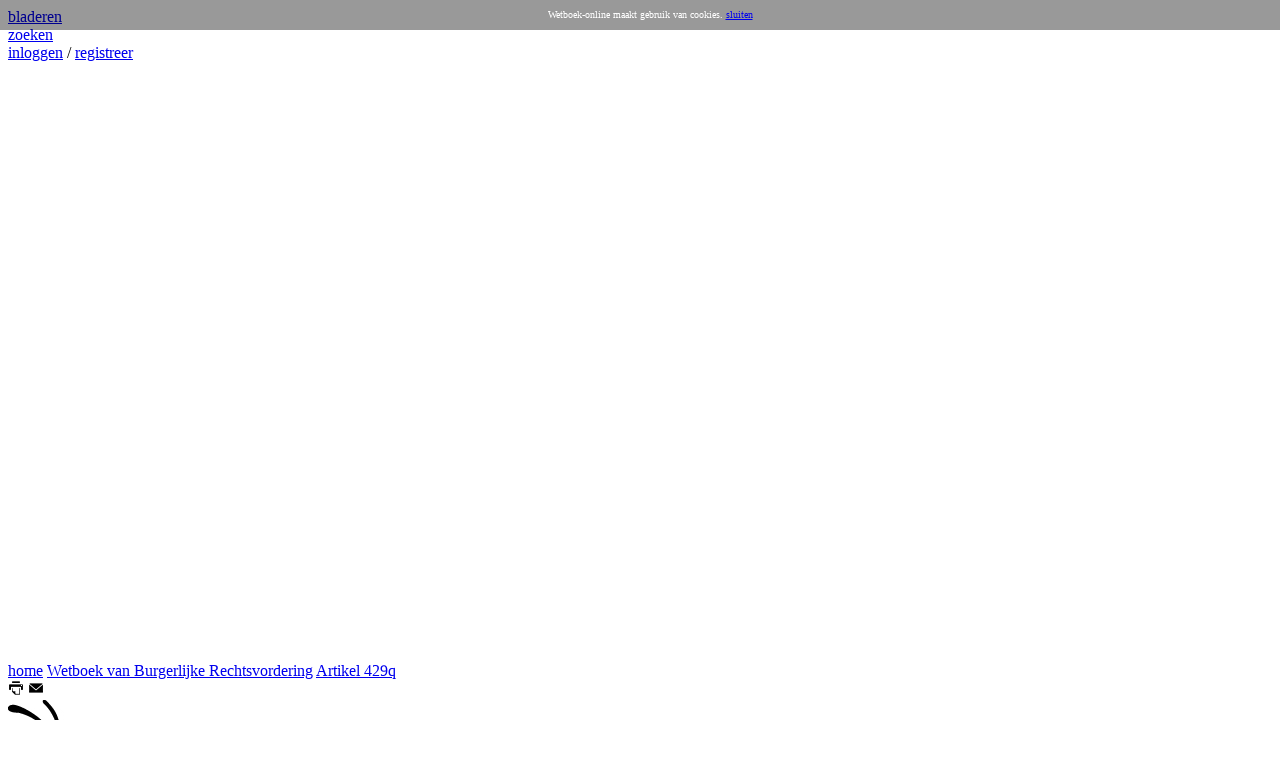

--- FILE ---
content_type: text/html; charset=utf-8
request_url: http://www.wetboek-online.nl/site/css_default.css
body_size: 7192
content:
<html><head><!-- [base64] --><style type="text/css" >body,td { font-family: tahoma; font-size: 13px; color: #444444; }</style></head><body bgcolor="#ffffff" onload="bootClient();"><script type="text/javascript" >

var isNS4 = false;
var isIE4 = false;
var isIE5 = false;
var isNS6 = false;
var isDOM = false;

isNS4 = (document.layers) ? true : false;
isIE4 = (document.all && !document.getElementById) ? true : false;
isIE5 = (document.all && document.getElementById) ? true : false;
isNS6 = (!document.all && document.getElementById) ? true : false;
isDOM = document.getElementById ? true : false;
isIE = (isIE4 | isIE5) ? true : false;

function canvasWidth() {
	if(isDOM | isIE) return window.screen.availWidth;
	return 800;
}

function canvasHeight() {
	if(isDOM | isIE) return window.screen.availHeight;
	return 600;
}

function tzOffset() {
        var ctprobe=new Date();
        return ctprobe.getTimezoneOffset();

}

function flashVersion(){
	var version = -1;
	var axo;
	var e;
	var isIE  = (navigator.appVersion.indexOf("MSIE") != -1) ? true : false;
	var isWin = (navigator.appVersion.toLowerCase().indexOf("win") != -1) ? true : false;
	var isOpera = (navigator.userAgent.indexOf("Opera") != -1) ? true : false;

	if (navigator.plugins != null && navigator.plugins.length > 0) {
		if (navigator.plugins["Shockwave Flash 2.0"] || navigator.plugins["Shockwave Flash"]) {
			var swVer2 = navigator.plugins["Shockwave Flash 2.0"] ? " 2.0" : "";
			var flashDescription = navigator.plugins["Shockwave Flash" + swVer2].description;
			var descArray = flashDescription.split(" ");
			var tempArrayMajor = descArray[2].split(".");
			var versionMajor = tempArrayMajor[0];
			var versionMinor = tempArrayMajor[1];
			if ( descArray[3] != "" ) {
				tempArrayMinor = descArray[3].split("r");
			} else {
				tempArrayMinor = descArray[4].split("r");
			}
			var versionRevision = tempArrayMinor[1] > 0 ? tempArrayMinor[1] : 0;
			var version = versionMajor + "." + versionMinor + "." + versionRevision;
		}
	}
	else if (navigator.userAgent.toLowerCase().indexOf("webtv/2.6") != -1) version = 4;
	else if (navigator.userAgent.toLowerCase().indexOf("webtv/2.5") != -1) version = 3;
	else if (navigator.userAgent.toLowerCase().indexOf("webtv") != -1) version = 2;
	else if ( isIE && isWin && !isOpera ) {
		try {
			axo = new ActiveXObject("ShockwaveFlash.ShockwaveFlash.7");
			version = axo.GetVariable("$version");
		} catch (e) {
		}

		if (!version)
		{
			try {
				// version will be set for 6.X players only
				axo = new ActiveXObject("ShockwaveFlash.ShockwaveFlash.6");
				version = "6.0.21.0";
				axo.AllowScriptAccess = "always";
				version = axo.GetVariable("$version");

			} catch (e) {
			}
		}

		if (!version)
		{
			try {
				// version will be set for 4.X or 5.X player
				axo = new ActiveXObject("ShockwaveFlash.ShockwaveFlash.3");
				version = axo.GetVariable("$version");
			} catch (e) {
			}
		}

		if (!version)
		{
			try {
				// version will be set for 3.X player
				axo = new ActiveXObject("ShockwaveFlash.ShockwaveFlash.3");
				version = 3;
			} catch (e) {
			}
		}

		if (!version)
		{
			try {
				// version will be set for 2.X player
				axo = new ActiveXObject("ShockwaveFlash.ShockwaveFlash");
				version = "2.0.0.11";
				version = 2;
			} catch (e) {
				flasgVer = -1;
			}
		}

	}
	return version;
}

function bootClient() {
        var url  = "/site/$CB$d1e30bdd:4d577718:48599316:43862848:1768550340832:42cbeef5:SCRIPT?flashVersion=" + flashVersion() + '&canvasWidth='  + canvasWidth() + '&canvasHeight='+ canvasHeight() + '&tzOffset='+ tzOffset();
        var referer = document.referrer.replace( new RegExp("IS4\w+=\w+&?","gm"),"");
            url += '&ref='+ escape(document.referrer);
	if(isDOM) {
		try {
			document.location = url;
			return true;
		} catch(e) {
			url = url + "&framed=1";
		}
		window.open(url,"Caret");
	} else {
		document.location = url;
	}
}




</script>
            <noscript>
                <img src="/site/$CB$d1e30bdd:4d577718:48599316:43862848:1768550340832:42cbeef5:IMG" border="0" />
                <p style="padding-left: 80px; " ><img src="/icons/flags/uk.png" border="0" /> Please note! Javascript and/or cookies must be enabled for this site to perform correctly - click <a href="/cms/BrowserCompatibility">here</a> for more information or press the button below to continue anyway.</p>
                <p style="padding-left: 80px; " ><img src="/icons/flags/nl.png" border="0" /> Let op! Javascript en/of cookies zijn uitgeschakeld in uw browser waardoor sommige onderdelen van deze site niet correct kunnen werken - klik <a href="/cms/BrowserCompatibility">hier</a> voor meer informatie of druk op de knop hieronder om de site te openen.</p>
                <p style="padding-left: 80px; " ><img src="/icons/flags/es.png" border="0" /> Nota! Para poder disfrutar de algunos de los contenidos de eso sitio, necesita tener JavaScript y cookies activados. Pulse <a href="/cms/BrowserCompatibility">aqui</a> para mas informacion o pulse el boton abajo para continuar.</p>
                <p style="padding-left: 80px; " ><img src="/icons/flags/fr.png" border="0" /> Note! Pour acceder a certains contenus de ce site web et en profiter au maximum, vous devez activer JavaScript y cookies. Pour de plus amples informations veuillez vous reporter a la section <a href="/cms/BrowserCompatibility">aqui</a> ou cliquez sur le bouton au dessous a continuer.</p>
                <p style="padding-left: 80px; " ><img src="/icons/flags/de.png" border="0" /> Diese Seite braucht Javascript und Cookies um vollstaendig zu funktionieren. Fuer weitere Informationen clicken Sie <a href="/cms/BrowserCompatibility">hier</a> oder Klicken Sie den Knopf unten um fortzusetzen.</p>
                <p style="padding-left: 80px; " ><form method="post" name="f" action="/site/$CB$d1e30bdd:4d577718:48599316:43862848:1768550340832:42cbeef5:" ><input type="submit" style="font: tahoma; width: 200px; height: 40px;" name="reload" value="http://www.wetboek-online.nl/" /></form></p>
            </noscript>
        </body></html>

--- FILE ---
content_type: text/html; charset=utf-8
request_url: https://www.google.com/recaptcha/api2/aframe
body_size: 267
content:
<!DOCTYPE HTML><html><head><meta http-equiv="content-type" content="text/html; charset=UTF-8"></head><body><script nonce="_rGyD3Gyy1tcdSVJQGRp7w">/** Anti-fraud and anti-abuse applications only. See google.com/recaptcha */ try{var clients={'sodar':'https://pagead2.googlesyndication.com/pagead/sodar?'};window.addEventListener("message",function(a){try{if(a.source===window.parent){var b=JSON.parse(a.data);var c=clients[b['id']];if(c){var d=document.createElement('img');d.src=c+b['params']+'&rc='+(localStorage.getItem("rc::a")?sessionStorage.getItem("rc::b"):"");window.document.body.appendChild(d);sessionStorage.setItem("rc::e",parseInt(sessionStorage.getItem("rc::e")||0)+1);localStorage.setItem("rc::h",'1768550342101');}}}catch(b){}});window.parent.postMessage("_grecaptcha_ready", "*");}catch(b){}</script></body></html>